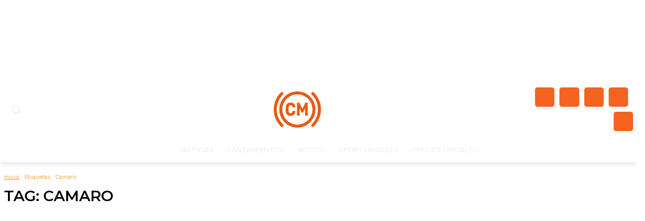

--- FILE ---
content_type: text/html; charset=utf-8
request_url: https://www.google.com/recaptcha/api2/aframe
body_size: 265
content:
<!DOCTYPE HTML><html><head><meta http-equiv="content-type" content="text/html; charset=UTF-8"></head><body><script nonce="hPtUFxePDiQiZG95pm0xsg">/** Anti-fraud and anti-abuse applications only. See google.com/recaptcha */ try{var clients={'sodar':'https://pagead2.googlesyndication.com/pagead/sodar?'};window.addEventListener("message",function(a){try{if(a.source===window.parent){var b=JSON.parse(a.data);var c=clients[b['id']];if(c){var d=document.createElement('img');d.src=c+b['params']+'&rc='+(localStorage.getItem("rc::a")?sessionStorage.getItem("rc::b"):"");window.document.body.appendChild(d);sessionStorage.setItem("rc::e",parseInt(sessionStorage.getItem("rc::e")||0)+1);localStorage.setItem("rc::h",'1768753810150');}}}catch(b){}});window.parent.postMessage("_grecaptcha_ready", "*");}catch(b){}</script></body></html>